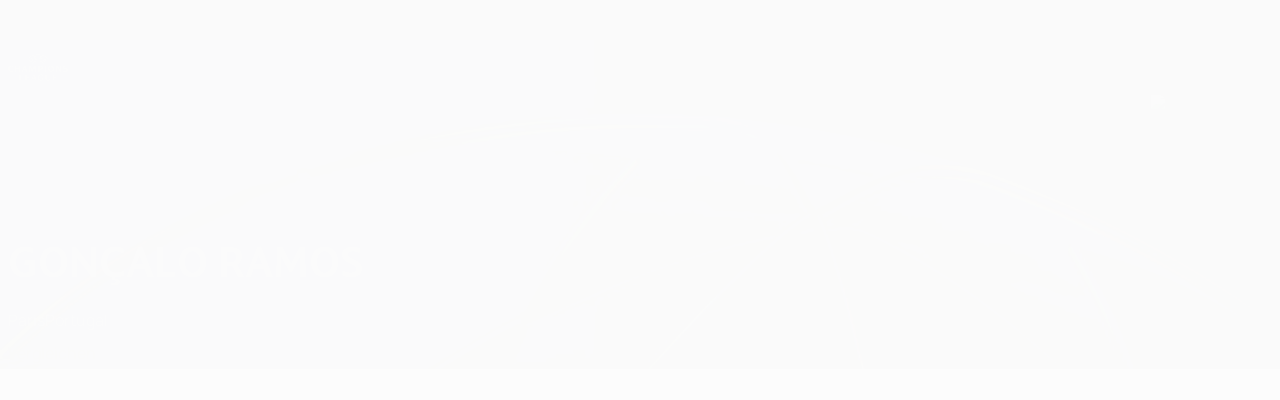

--- FILE ---
content_type: text/css
request_url: https://de.uefa.com/CompiledAssets/UefaCom/css/modules/matches/boxed-list.css?_t=523457aac18c969c3b48e49444ef7783
body_size: 10
content:
.matches-boxed-list{gap:var(--pk-spacing-m);flex-direction:column;display:flex}.mu-box__competition-identifier::part(primary){--identifier-primary--size:var(--pk-font-size-xs)}@media (width>=960px){.mu-box__competition-identifier::part(primary){--identifier-primary--size:var(--pk-font-size-s)}}.matches-boxed-list__collapse::part(button),.matches-boxed-list__collapse .matches-boxed-list{margin-top:var(--pk-spacing-m)}
/*# sourceMappingURL=/CompiledAssets/UefaCom/css/modules/matches/boxed-list.css.map?_t=fd18245d*/

--- FILE ---
content_type: text/css
request_url: https://de.uefa.com/CompiledAssets/UefaCom/css/modules/match-units/boxed.css?_t=cbbcc097fefac9c9bf9f00d608f8c320
body_size: 375
content:
.mu-box:not(.hydrated){min-height:165px}@media (width>=1200px){.mu-box:not(.hydrated){min-height:124px}}.mu-box>.match-row_link{border-radius:var(--box--border-radius);background-color:var(--pk-elevation-01);flex-direction:column;width:100%;display:flex;overflow:hidden}@media (width>=1200px){.mu-box>.match-row_link{padding:0 var(--pk-spacing-s);grid-template-columns:repeat(3,1fr);justify-content:space-between;align-items:center;display:grid}}.mu-box__header{padding:0 var(--pk-spacing-xs);border-bottom:1px solid var(--pk-ui-01)}@media (width>=1200px){.mu-box__header{padding:0 var(--pk-spacing-s);border-bottom:none;overflow:hidden}.mu-box__competition-identifier{--identifier-primary--size:var(--pk-font-size-m);--identifier-primary--line-height:var(--pk-font-line-height-s);--identifier-secondary--size:var(--pk-font-size-s);--identifier-secondary--line-height:var(--pk-font-line-height-m)}}.mu-box__content{width:100%}.mu-box__content .pk-match-unit{--match-unit--shadow:none}@media (width>=1200px){.mu-box__content .pk-match-unit::part(cta){display:none}}.mu-box__footer{padding:0 var(--pk-spacing-s);display:none}@media (width>=1200px){.mu-box__footer{justify-content:flex-end;align-items:center;display:flex}}.mu-box__footer pk-button[soft]::part(link){--button--border-radius:100px;--button--background-color:var(--pk-ui-01);--button--border-color:var(--pk-ui-01);--button--color:var(--pk-text-02);--button--font-family:var(--pk-font-base-regular);--button--font-size:var(--pk-font-size-s)}.mu-box__footer .text-highlights{font-size:var(--pk-font-size-s)}.mu-box.mu--with-highlights .mu__see-more{display:none}
/*# sourceMappingURL=/CompiledAssets/UefaCom/css/modules/match-units/boxed.css.map?_t=ab7cc25b*/

--- FILE ---
content_type: image/svg+xml
request_url: https://img.uefa.com/imgml/uefacom/ucl/2024/logos/logotype_dark.svg
body_size: 3327
content:
<svg width="402" height="178" viewBox="0 0 402 178" fill="none" xmlns="http://www.w3.org/2000/svg">
<path d="M244.994 62.4143L241.856 66.2896C232.871 55.1107 217.586 47.4245 201.001 47.4245C184.416 47.4245 169.131 55.1107 160.146 66.2884L157.008 62.4143C166.902 50.5886 183.122 42.592 201.001 42.592C218.88 42.592 235.1 50.5886 244.994 62.4143ZM161.208 41.6923C161.35 40.1571 160.928 39.1186 159.399 37.2458L150.635 26.4632L155.363 22.6229L164.909 34.3639C166.933 36.8575 167.764 39.3929 167.453 42.1156C167.112 45.1206 165.658 47.6334 163.008 49.7973C160.628 51.7209 158.173 52.6533 155.53 52.6296C155.214 52.6273 154.896 52.6104 154.575 52.581C151.846 52.3304 149.534 50.9995 147.504 48.5116L137.955 36.7683L142.682 32.9258L151.45 43.7028C152.972 45.5811 153.902 46.2076 155.431 46.3826C156.639 46.5248 158.006 46.0586 159.182 45.1036C160.363 44.143 161.102 42.9002 161.208 41.6923ZM192.666 16.8298L180.895 19.2172L181.713 23.2438L192.485 21.0584L193.624 26.6675L182.854 28.8541L183.181 30.4672C183.616 32.6063 184.233 32.8174 186.14 32.4302L195.451 30.5417L196.603 36.2163L187.032 38.1579C186.154 38.3352 185.325 38.4255 184.55 38.4266C183.026 38.4277 181.705 38.0868 180.604 37.4073C178.936 36.38 177.84 34.619 177.344 32.174L174.292 17.1413C174.15 16.4426 174.257 15.798 174.602 15.2754C174.949 14.755 175.501 14.4039 176.2 14.2628L191.516 11.1551L192.666 16.8298ZM218.237 21.1555L217.824 22.7437L228.448 25.4958L227.014 31.0271L216.392 28.2761L213.91 37.8904L210.405 36.9828C209.718 36.8045 209.185 36.4263 208.868 35.8879C208.553 35.3505 208.479 34.7014 208.658 34.0117L212.511 19.145C213.77 14.2922 217.311 12.3562 222.483 13.6961L231.92 16.14L230.47 21.7345L221.293 19.3572C219.413 18.8707 218.783 19.0479 218.237 21.1555ZM133.091 32.9348L129.852 28.9354C131.461 27.3268 133.134 25.7656 134.879 24.2597C153.008 8.61525 176.492 0 201.001 0C225.511 0 248.994 8.61525 267.122 24.2597C268.867 25.7656 270.542 27.3268 272.151 28.9354L268.911 32.9348C267.275 31.2788 265.565 29.6759 263.778 28.1328C246.577 13.2909 224.282 5.117 201.001 5.117C177.72 5.117 155.425 13.2909 138.224 28.1328C136.437 29.6759 134.728 31.2788 133.091 32.9348ZM244.18 52.7831L245.231 49.1573L240.709 45.7809L244.351 43.1733L246.459 44.7571L248.854 36.6837L234.958 45.6669L229.261 42.4452L251.058 28.3439C251.898 27.7998 253.048 27.3189 254.502 28.4387L255.434 29.1566C256.903 30.2877 256.693 31.5814 256.406 32.4573L249.171 57.3492L244.18 52.7831ZM147.255 164.307H147.387L146.55 176.582H112.086V176.455L115.11 172.792V139.624L112.086 135.961V135.831H145.136L145.648 146.503H145.522L141.022 141.682H125.525V152.416H135.104L139.025 149.074H139.156V161.673H139.025L135.104 158.329H125.525V170.669H141.6L147.255 164.307ZM146.966 113.904L150.5 117.567V117.697H136.294V117.567L139.827 113.904L141.565 80.7364L138.606 77.0733V76.9458H153.202L163.747 104.133L173.522 76.9458H187.925V77.0733L185.286 80.7364L187.732 113.904L191.073 117.567V117.697H173.777V117.567L177.764 113.904L175.964 88.3233L165.418 117.697H159.054L147.672 88.6438L146.966 113.904ZM106.177 163.795H106.308L104.763 176.582H72.421V176.39L75.445 172.792V139.624L72.421 135.961V135.831H89.655V135.961L85.8598 139.624V170.605H99.8123L106.177 163.795ZM71.6215 113.904V99.571H57.0264V113.904L59.985 117.567V117.697H43.5877V117.567L46.6106 113.904V80.7364L43.5877 77.0733V76.9458H59.985V77.0733L57.0264 80.7364V93.0779H71.6215V80.7364L68.663 77.0733V76.9458H85.0603V77.0733L82.0362 80.7364V113.904L85.0603 117.567V117.697H68.663V117.567L71.6215 113.904ZM330.416 164.307H330.547L329.71 176.582H295.245V176.455L298.269 172.792V139.624L295.245 135.961V135.831H328.296L328.809 146.503H328.681L324.181 141.682H308.684V152.416H318.263L322.185 149.074H322.317V161.673H322.185L318.263 158.329H308.684V170.669H324.76L330.416 164.307ZM166.717 160.32L172.376 144.127L177.196 160.32H166.717ZM179.127 135.831H165.302V135.961L167.683 139.624L155.146 172.792L151.928 176.455V176.582H165.56V176.455L162.408 172.792L164.596 166.429H179L180.864 172.792L177.52 176.455V176.582H194.944V176.455L191.599 172.792L179.127 135.831ZM36.0716 108.183H36.2003L35.6211 114.932C31.7648 117.824 26.1695 119.108 22.3742 119.108C8.22972 119.108 0 108.954 0 97.3833C0 85.6852 8.55267 75.5291 23.4684 75.5291C28.2924 75.5291 32.2108 76.4954 34.0142 77.2009L34.4659 90.0572H34.3338L28.0339 82.2772C26.427 81.8302 24.6259 81.6372 22.7604 81.6372C15.7514 81.6372 10.8653 87.4845 10.8653 96.4825C10.8653 103.812 16.2031 112.296 24.5627 112.296C28.0971 112.296 32.7935 110.753 36.0716 108.183ZM258.702 117.697H242.302V117.567L245.327 113.904V80.7364L242.302 77.0733V76.9458H258.702V77.0733L255.742 80.7364V113.904L258.702 117.567V117.697ZM222.732 157.366H239.897V157.494L236.684 161.16V178H236.552L231.474 173.693C227.167 176.841 222.539 178 217.457 178C205.821 178 198.361 168.355 198.361 156.723C198.361 142.84 208.071 134.42 221.765 134.42C226.331 134.42 230.832 135.253 234.561 137.183L234.946 148.365H234.819L228.388 141.424C226.396 140.718 223.952 140.526 221.638 140.526C213.28 140.526 209.227 147.274 209.227 155.308C209.227 162.7 213.023 171.506 220.223 171.506C223.244 171.506 225.494 170.284 226.781 168.809V161.16L222.732 157.494V157.366ZM212.089 82.8586H215.496C221.348 82.8586 224.5 85.4278 224.5 90.827C224.5 95.392 222.058 98.4771 216.398 98.4771C214.853 98.4771 213.376 98.2841 212.089 97.8992V82.8586ZM198.65 117.567V117.697H216.331V117.567L212.089 113.904V103.299C214.212 103.812 217.106 104.005 219.935 104.005C228.615 104.005 234.98 98.8 234.98 90.38C234.98 82.2772 229.644 76.9458 217.942 76.9458H198.65V77.0733L201.675 80.7364V113.904L198.65 117.567ZM289.561 112.682C280.879 112.682 277.921 101.177 277.921 94.0408C277.921 89.1563 279.978 81.9566 287.179 81.9566C296.184 81.9566 298.819 93.2077 298.819 100.276C298.819 106.767 295.795 112.682 289.561 112.682ZM309.751 97.4487C309.751 85.7506 301.389 75.5291 288.339 75.5291C276.506 75.5291 267.056 84.4649 267.056 96.7432C267.056 108.631 275.285 119.108 288.016 119.108C299.655 119.108 309.751 110.818 309.751 97.4487ZM274.418 135.831H287.342V135.961L284.386 139.624V163.151C284.386 174.206 278.792 178 267.794 178C255.707 178 250.052 173.947 250.052 162.831V139.624L247.027 135.961V135.831H263.81V135.961L260.466 139.624V162.831C260.466 169.641 263.745 171.185 269.147 171.185C274.484 171.185 277.763 169.513 277.763 162.831V139.624L274.418 135.961V135.831ZM345.804 140.546V138.367H347.265C348.019 138.367 348.814 138.526 348.814 139.405C348.814 140.497 348.001 140.546 347.097 140.546H345.804ZM349.929 139.464C349.929 138.072 349.104 137.456 347.434 137.456H344.74V144.526H345.804V141.46H347.047L348.906 144.526H350.097L348.1 141.41C349.132 141.277 349.929 140.73 349.929 139.464ZM347.104 146.101C344.302 146.101 342.109 143.925 342.109 140.969C342.109 138.072 344.302 135.883 347.104 135.883C349.878 135.883 352.075 138.072 352.075 140.969C352.075 143.925 349.878 146.101 347.104 146.101ZM347.104 134.858C343.736 134.858 340.876 137.456 340.876 140.969C340.876 144.526 343.736 147.12 347.104 147.12C350.444 147.12 353.308 144.526 353.308 140.969C353.308 137.456 350.444 134.858 347.104 134.858ZM345.428 76.9458H358.928V77.0733L355.908 80.7364V117.697H348.191L327.553 86.9066V113.904L331.538 117.567V117.697H317.971V117.567L320.996 113.904V80.7364L317.971 77.0733V76.9458H332.824L349.35 102.333V80.7364L345.428 77.0733V76.9458ZM402 105.934C402 114.739 393.254 119.108 382.838 119.108C378.019 119.108 372.874 118.402 368.628 116.473L368.179 104.262H368.309L374.544 111.973C376.859 112.682 379.56 113.129 382.581 113.129C386.183 113.129 391.584 112.232 391.584 107.991C391.584 104.324 388.049 103.041 380.848 101.05C371.523 98.4771 367.215 94.7486 367.215 88.5163C367.215 78.8727 376.539 75.5291 386.249 75.5291C390.876 75.5291 394.925 76.3023 398.786 77.7777L399.299 89.2873H399.171L392.999 82.6001C390.749 81.8923 388.241 81.5717 385.541 81.5717C382.326 81.5717 377.244 82.3461 377.244 86.2665C377.244 89.6722 379.495 90.573 386.889 92.6298C396.278 95.2645 402 97.6418 402 105.934ZM110.259 85.2348L115.078 101.435H104.598L110.259 85.2348ZM103.442 117.567L100.29 113.904L102.478 107.541H116.882L118.746 113.904L115.401 117.567V117.697H132.825V117.567L129.481 113.904L117.008 76.9458H103.184V77.0733L105.565 80.7364L93.0269 113.904L89.8097 117.567V117.697H103.442V117.567Z" fill="white"/>
</svg>
